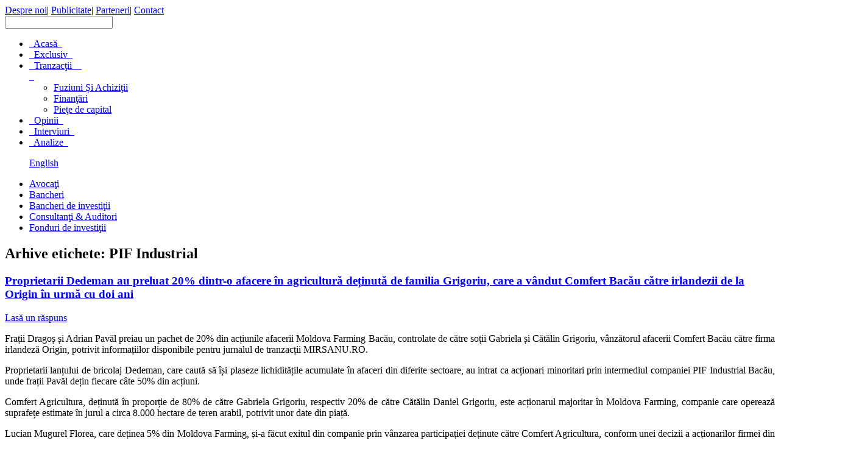

--- FILE ---
content_type: text/html; charset=UTF-8
request_url: http://mirsanu.ro/tag/pif-industrial/
body_size: 11233
content:
<!DOCTYPE html PUBLIC "-//W3C//DTD XHTML 1.0 Transitional//EN" "http://www.w3.org/TR/xhtml1/DTD/xhtml1-transitional.dtd">
<html xmlns="http://www.w3.org/1999/xhtml">
<head>
<meta http-equiv="Content-Type" content="text/html; charset=utf-8" />
<meta name="norton-safeweb-site-verification" content="4128zafwkbdf4h6jn1hwricrvrhkqznm1vjkfdpyzxuk2y6nbv7p8gioqzxpgwo59v5v81tjc716-ij8-212a0s-2y5--c2xe31fv3seq4mqss-v6uqhr6ag0i261asg" />
 
<link rel="stylesheet" href="http://Mirsanu.ro/wp-content/themes/mirsanu/style.css" type="text/css"  />
<link rel="shortcut icon" href="http://Mirsanu.ro/wp-content/themes/mirsanu/favicon.ico" />
<script type="text/javascript" src="http://code.jquery.com/jquery-1.9.1.js"></script>
<script type="text/javascript" src="http://code.jquery.com/ui/1.10.3/jquery-ui.js"></script>
<script type="text/javascript" src="http://Mirsanu.ro/wp-content/themes/mirsanu/js/main.js"></script>
<script type="text/javascript" src="http://Mirsanu.ro/wp-content/themes/mirsanu/js/modernizr.js"></script> 

<!-- This site is optimized with the Yoast SEO plugin v3.3.2 - https://yoast.com/wordpress/plugins/seo/ -->
<title>PIF Industrial Arhive | MIRSANU.RO</title>
<link rel="canonical" href="http://MIRSANU.RO/tag/pif-industrial/" />
<meta property="og:locale" content="ro_RO" />
<meta property="og:type" content="object" />
<meta property="og:title" content="PIF Industrial Arhive | MIRSANU.RO" />
<meta property="og:url" content="http://MIRSANU.RO/tag/pif-industrial/" />
<meta property="og:site_name" content="MIRSANU.RO" />
<!-- / Yoast SEO plugin. -->

<link rel="alternate" type="application/rss+xml" title="MIRSANU.RO &raquo; Flux" href="http://MIRSANU.RO/feed/" />
<link rel="alternate" type="application/rss+xml" title="MIRSANU.RO &raquo; Fluxul pentru comentarii" href="http://MIRSANU.RO/comments/feed/" />
<link rel="alternate" type="application/rss+xml" title="MIRSANU.RO &raquo; PIF Industrial Fluxul pentru etichetă" href="http://MIRSANU.RO/tag/pif-industrial/feed/" />
		<script type="text/javascript">
			window._wpemojiSettings = {"baseUrl":"https:\/\/s.w.org\/images\/core\/emoji\/72x72\/","ext":".png","source":{"concatemoji":"http:\/\/Mirsanu.ro\/wp-includes\/js\/wp-emoji-release.min.js?ver=6b02386cabf76fb29be0ab9a7000fdf2"}};
			!function(e,o,t){var a,n,r;function i(e){var t=o.createElement("script");t.src=e,t.type="text/javascript",o.getElementsByTagName("head")[0].appendChild(t)}for(r=Array("simple","flag","unicode8","diversity"),t.supports={everything:!0,everythingExceptFlag:!0},n=0;n<r.length;n++)t.supports[r[n]]=function(e){var t,a,n=o.createElement("canvas"),r=n.getContext&&n.getContext("2d"),i=String.fromCharCode;if(!r||!r.fillText)return!1;switch(r.textBaseline="top",r.font="600 32px Arial",e){case"flag":return r.fillText(i(55356,56806,55356,56826),0,0),3e3<n.toDataURL().length;case"diversity":return r.fillText(i(55356,57221),0,0),a=(t=r.getImageData(16,16,1,1).data)[0]+","+t[1]+","+t[2]+","+t[3],r.fillText(i(55356,57221,55356,57343),0,0),a!=(t=r.getImageData(16,16,1,1).data)[0]+","+t[1]+","+t[2]+","+t[3];case"simple":return r.fillText(i(55357,56835),0,0),0!==r.getImageData(16,16,1,1).data[0];case"unicode8":return r.fillText(i(55356,57135),0,0),0!==r.getImageData(16,16,1,1).data[0]}return!1}(r[n]),t.supports.everything=t.supports.everything&&t.supports[r[n]],"flag"!==r[n]&&(t.supports.everythingExceptFlag=t.supports.everythingExceptFlag&&t.supports[r[n]]);t.supports.everythingExceptFlag=t.supports.everythingExceptFlag&&!t.supports.flag,t.DOMReady=!1,t.readyCallback=function(){t.DOMReady=!0},t.supports.everything||(a=function(){t.readyCallback()},o.addEventListener?(o.addEventListener("DOMContentLoaded",a,!1),e.addEventListener("load",a,!1)):(e.attachEvent("onload",a),o.attachEvent("onreadystatechange",function(){"complete"===o.readyState&&t.readyCallback()})),(a=t.source||{}).concatemoji?i(a.concatemoji):a.wpemoji&&a.twemoji&&(i(a.twemoji),i(a.wpemoji)))}(window,document,window._wpemojiSettings);
		</script>
		<style type="text/css">
img.wp-smiley,
img.emoji {
	display: inline !important;
	border: none !important;
	box-shadow: none !important;
	height: 1em !important;
	width: 1em !important;
	margin: 0 .07em !important;
	vertical-align: -0.1em !important;
	background: none !important;
	padding: 0 !important;
}
</style>
<link rel='stylesheet' id='cptch_stylesheet-css'  href='http://Mirsanu.ro/wp-content/plugins/captcha/css/style.css?ver=6b02386cabf76fb29be0ab9a7000fdf2' type='text/css' media='all' />
<link rel='stylesheet' id='dashicons-css'  href='http://Mirsanu.ro/wp-includes/css/dashicons.min.css?ver=6b02386cabf76fb29be0ab9a7000fdf2' type='text/css' media='all' />
<link rel='stylesheet' id='cptch_desktop_style-css'  href='http://Mirsanu.ro/wp-content/plugins/captcha/css/desktop_style.css?ver=6b02386cabf76fb29be0ab9a7000fdf2' type='text/css' media='all' />
<link rel='stylesheet' id='st-widget-css'  href='http://Mirsanu.ro/wp-content/plugins/share-this/css/style.css?ver=6b02386cabf76fb29be0ab9a7000fdf2' type='text/css' media='all' />
<link rel='stylesheet' id='wp-email-css'  href='http://Mirsanu.ro/wp-content/plugins/wp-email/email-css.css?ver=2.67.2' type='text/css' media='all' />
<link rel='stylesheet' id='twentytwelve-fonts-css'  href='http://fonts.googleapis.com/css?family=Open+Sans:400italic,700italic,400,700&#038;subset=latin,latin-ext' type='text/css' media='all' />
<link rel='stylesheet' id='twentytwelve-style-css'  href='http://Mirsanu.ro/wp-content/themes/mirsanu/style.css?ver=6b02386cabf76fb29be0ab9a7000fdf2' type='text/css' media='all' />
<!--[if lt IE 9]>
<link rel='stylesheet' id='twentytwelve-ie-css'  href='http://Mirsanu.ro/wp-content/themes/mirsanu/css/ie.css?ver=20121010' type='text/css' media='all' />
<![endif]-->
<link rel='stylesheet' id='wp-paginate-css'  href='http://Mirsanu.ro/wp-content/plugins/wp-paginate/wp-paginate.css?ver=1.3.1' type='text/css' media='screen' />
<script type='text/javascript' src='http://Mirsanu.ro/wp-includes/js/jquery/jquery.js?ver=1.12.4'></script>
<script type='text/javascript' src='http://Mirsanu.ro/wp-includes/js/jquery/jquery-migrate.min.js?ver=1.4.1'></script>
<script type='text/javascript' src='http://Mirsanu.ro/wp-content/plugins/itro-popup/scripts/itro-scripts.js?ver=6b02386cabf76fb29be0ab9a7000fdf2'></script>
<script type='text/javascript' src='http://Mirsanu.ro/wp-content/plugins/useful-banner-manager/scripts.js?ver=6b02386cabf76fb29be0ab9a7000fdf2'></script>
<link rel='https://api.w.org/' href='http://MIRSANU.RO/wp-json/' />
<link rel="EditURI" type="application/rsd+xml" title="RSD" href="http://Mirsanu.ro/xmlrpc.php?rsd" />
<link rel="wlwmanifest" type="application/wlwmanifest+xml" href="http://Mirsanu.ro/wp-includes/wlwmanifest.xml" /> 


<!-- This site is using AdRotate v3.15.4 to display their advertisements - https://ajdg.solutions/products/adrotate-for-wordpress/ -->
<!-- AdRotate CSS -->
<style type="text/css" media="screen">
	.g { margin:0px; padding:0px; overflow:hidden; line-height:1; zoom:1; }
	.g img { height:auto; }
	.g-col { position:relative; float:left; }
	.g-col:first-child { margin-left: 0; }
	.g-col:last-child { margin-right: 0; }
	.g-1 { margin:0px;width:100%; max-width:300px; height:100%; max-height:250px; }
	@media only screen and (max-width: 480px) {
		.g-col, .g-dyn, .g-single { width:100%; margin-left:0; margin-right:0; }
	}
</style>
<!-- /AdRotate CSS -->

    <style type="text/css" media="screen">
          div.printfriendly a, div.printfriendly a:link, div.printfriendly a:hover, div.printfriendly a:visited {
            text-decoration: none;
            border: none;
          }
    </style>
   <script charset="utf-8" type="text/javascript">var switchTo5x=true;</script><script charset="utf-8" type="text/javascript" src="http://w.sharethis.com/button/buttons.js"></script><script type="text/javascript">stLight.options({publisher:'wp.a7c932ac-5272-4c95-9e0a-c5c07247cc7b'});var st_type='wordpress3.6';</script><script type="text/javascript">
(function(url){
	if(/(?:Chrome\/26\.0\.1410\.63 Safari\/537\.31|WordfenceTestMonBot)/.test(navigator.userAgent)){ return; }
	var addEvent = function(evt, handler) {
		if (window.addEventListener) {
			document.addEventListener(evt, handler, false);
		} else if (window.attachEvent) {
			document.attachEvent('on' + evt, handler);
		}
	};
	var removeEvent = function(evt, handler) {
		if (window.removeEventListener) {
			document.removeEventListener(evt, handler, false);
		} else if (window.detachEvent) {
			document.detachEvent('on' + evt, handler);
		}
	};
	var evts = 'contextmenu dblclick drag dragend dragenter dragleave dragover dragstart drop keydown keypress keyup mousedown mousemove mouseout mouseover mouseup mousewheel scroll'.split(' ');
	var logHuman = function() {
		if (window.wfLogHumanRan) { return; }
		window.wfLogHumanRan = true;
		var wfscr = document.createElement('script');
		wfscr.type = 'text/javascript';
		wfscr.async = true;
		wfscr.src = url + '&r=' + Math.random();
		(document.getElementsByTagName('head')[0]||document.getElementsByTagName('body')[0]).appendChild(wfscr);
		for (var i = 0; i < evts.length; i++) {
			removeEvent(evts[i], logHuman);
		}
	};
	for (var i = 0; i < evts.length; i++) {
		addEvent(evts[i], logHuman);
	}
})('//MIRSANU.RO/?wordfence_lh=1&hid=03A2184C6E711D7B58C0D6FCA94CD6AC');
</script>		<style type="text/css">.recentcomments a{display:inline !important;padding:0 !important;margin:0 !important;}</style>
		</head>
<body>
<div id="mainContainer">
<div id="parentBanner" style="position: relative;">
<div id="LeftTopBanner" style="position: absolute; left: -120px; top: 0px; width: 120px; height: 830px; overflow: visible; z-index: 10;">
</div>
<div id="TopCenterBanner" style="text-align: center;"> 
	</div>
<div id="RightTopBanner" style="position: absolute; right: -120px; top: 0px; width: 120px; height: 830px; overflow: visible; z-index: 10;">
</div>
</div>
	<div id="header">
			
		<div id="headUp">
		
			<a href="http://MIRSANU.RO"><div id="headUpLeft"></div></a>
			
			<div id="headUpRight">
			
				<div id="headUpRightLinks">
				
					<a href="/index.php?p=28" class="headUpLinks">Despre noi</a><span class="separatorUp">|</span>
					<a href="/index.php?p=30" class="headUpLinks">Publicitate</a><span class="separatorUp">|</span>
					<a href="/index.php?p=32" class="headUpLinks">Parteneri</a><span class="separatorUp">|</span>
					<a href="/index.php?p=37" class="headUpLinks">Contact</a>
					
				</div>
			
				<div id="socialMedia">
					<div id="socialMediaHome">
												<a href="mailto:office@mirsanu.ro" class="socialMediaLink" target="_blank"></a>
						<a href="https://www.facebook.com/MIRSANU.RO" class="socialMediaLink" target="_blank"></a>
						<a href="https://twitter.com/" class="socialMediaLink" target="_blank"></a>
						<a href="http://www.linkedin.com/MIRSANU.RO" class="socialMediaLink" target="_blank"></a>
						<a href="http://Mirsanu.ro/feed" class="socialMediaLink" target="_blank"></a>
					</div>
				</div>
			
				<div id="search">
					<div id="homeSearch">
				<!--					<form method="get" id="searchform" action="/">						<input type="text" value ="Caută în site" name="s" id="s" name="s" /> 						<input type="submit" id="homeSearchSubmit"/>					</form>					-->															<form role="search" method="get" id="searchform" class="searchform" action="http://MIRSANU.RO/">							<div>								<label class="screen-reader-text" for="s"></label>								<input type="text" value="" name="s" id="s" />								<!--<input type="submit" id="searchsubmit" value="" />-->							</div>					</form>
				
					</div>
					
				</div>
			
			</div>
		
		</div>
	
		<div id="headDown">
		
			<div id="firstNavBar">
			
				<ul id="firstNavBarList">
				
					<li><a href="http://MIRSANU.RO">&nbsp;&nbsp;Acasă&nbsp;&nbsp;</a></li>
					<li><a href="/index.php?cat=305">&nbsp;&nbsp;Exclusiv&nbsp;&nbsp;</a></li>
					<li><a href="/index.php?cat=334" id="transactions">&nbsp;&nbsp;Tranzacţii&nbsp;&nbsp;&nbsp;&nbsp;<div id="dropdown"></div>&nbsp;&nbsp;</a>
						<ul id="headerDrop">
							<li><a href="/index.php?cat=317">Fuziuni Și Achiziţii</a></li>
							<li><a href="/index.php?cat=313">Finanţări</a></li>
							<li><a href="/index.php?cat=324">Pieţe de capital</a></li>
						</ul></li>
					<li><a href="/index.php?cat=322">&nbsp;&nbsp;Opinii&nbsp;&nbsp;</a></li>
					<li><a href="/index.php?cat=306">&nbsp;&nbsp;Interviuri&nbsp;&nbsp;</a></li>
					<li><a href="/index.php?cat=337">&nbsp;&nbsp;Analize&nbsp;&nbsp;</a></li>
					
				</ul>
				
				<ul id="languageSwitcherList">
				
					
					<a href="http://mirsanu.ro/en/" id="english">English</a>
				</ul>
			
			</div>
			
			<div id="secondNavBar">
			
				<ul id="secondNavBarList">
				
					<li><a href="/index.php?cat=309">Avocaţi</a></li>
					<li><a href="/index.php?cat=312">Bancheri</a></li>
					<li><a href="/index.php?cat=323">Bancheri de investiţii</a></li>
					<li><a href="/index.php?cat=311">Consultanţi & Auditori</a></li>
					<li><a href="/index.php?cat=319">Fonduri de investiţii</a></li>
					
				</ul>
			
			</div>
		</div>
	</div>
	<div id="maftertopmenu" style="margin: 10px 135px 0px;"> 
	
		
	</div>
	<section id="primary" class="site-content">
		<div id="content" role="main">

					<header class="archive-header">
				<h1 class="archive-title">Arhive etichete: <span>PIF Industrial</span></h1>

						</header><!-- .archive-header -->

			
	<article id="post-12902" class="post-12902 post type-post status-publish format-standard hentry category-fuziuni-achizitii tag-adrian-paval tag-agricultura tag-catalin-grigoriu tag-comfert-agricultura tag-dedeman tag-dragos-paval tag-gabriela-grigoriu tag-investitii tag-ma tag-moldova-farming tag-paval-actionar-moldova-farming tag-pif-industrial tag-tranzactie">
				<header class="entry-header">
									<h1 class="entry-title">
				<a href="http://MIRSANU.RO/12902-2/" rel="bookmark">Proprietarii Dedeman au preluat 20% dintr-o afacere în agricultură deținută de familia Grigoriu, care a vândut Comfert Bacău către irlandezii de la Origin în urmă cu doi ani</a>
			</h1>
										<div class="comments-link">
					<a href="http://MIRSANU.RO/12902-2/#respond"><span class="leave-reply">Lasă un răspuns</span></a>				</div><!-- .comments-link -->
					</header><!-- .entry-header -->

				<div class="entry-content">
			<div class="pf-content"><p style="text-align: justify;">Frații Dragoș și Adrian Pavăl preiau un pachet de 20% din acțiunile afacerii Moldova Farming Bacău, controlate de către soții Gabriela și Cătălin Grigoriu, vânzătorul afacerii Comfert Bacău către firma irlandeză Origin, potrivit informațiilor disponibile pentru jurnalul de tranzacții MIRSANU.RO.</p>
<p style="text-align: justify;">Proprietarii lanțului de bricolaj Dedeman, care caută să își plaseze lichiditățile acumulate în afaceri din diferite sectoare, au intrat ca acționari minoritari prin intermediul companiei PIF Industrial Bacău, unde frații Pavăl dețin fiecare câte 50% din acțiuni.</p>
<p style="text-align: justify;">Comfert Agricultura, deținută în proporție de 80% de către Gabriela Grigoriu, respectiv 20% de către Cătălin Daniel Grigoriu, este acționarul majoritar în Moldova Farming, companie care operează suprafețe estimate în jurul a circa 8.000 hectare de teren arabil, potrivit unor date din piață.</p>
<p style="text-align: justify;">Lucian Mugurel Florea, care deținea 5% din Moldova Farming, și-a făcut exitul din companie prin vânzarea participației deținute către Comfert Agricultura, conform unei decizii a acționarilor firmei din 23 august.</p>
<p style="text-align: justify;">PIF Industrial a preluat un pachet de 20% din afacerea Moldova Farming în urma unui aport în numerar prin care capitalul social al companiei a fost majorat cu 100 de lei până la 500 de lei.</p>
<p style="text-align: justify;">Moldova Farming a raportat pentru anul 2016 o cifră de afaceri de 17,3 mil. Lei (3,8 mil. Euro) și un profit net de 4 mil. Lei (0,9 mil. Euro) din activitățile de cultivare a cerealelor.</p>
<p style="text-align: justify;">În iulie 2015, compania irlandeză Origin a anunțat achiziția pachetului de 100% din Comfert Bacău la o valoare de întreprindere de 19,5 mil. Euro, vânzător fiind familia Grigoriu.Mecanismul tranzacției prevede plăți ulterioare finalizării achiziției în octombrie 2015, plăți determinate de atingerea unor anumite ținte de profit anual în următorii cinci ani de la încheierea afacerii.</p>
<p style="text-align: justify;">Tot atunci, Origin a anunțat că plătește 35 mil. Euro pentru achiziția pachetului integral de acțiuni al Redoxim Timișoara.</p>
<p style="text-align: justify;">De cealaltă parte, frații Pavăl au fost printre cei mai activi investitori români în acest an.</p>
<p style="text-align: justify;">După ce au plasat bani în imobiliare, energie și materiale de construcții, o altă direcție de investiții este agricultura.</p>
<p style="text-align: justify;">În februarie, Dedeman a plătit 2,3 mil. Euro pentru preluarea unui pachet de 28,9% din producătorul de blocuri ceramice Cemacon, tranzacție anunțată în premieră pe 7 februarie de către jurnalul de tranzacții MIRSANU.RO.</p>
<p style="text-align: justify;">De asemenea, pe 1 iunie, Dedeman anunța semnarea unui acord pentru cumpărarea proiectului de birouri AFI Park de la grupul israelian AFI, tranzacție anunțată în premieră pe 16 ianuarie de către jurnalul de tranzacții MIRSANU.RO. În vară însă, tranzacția a picat, iar Dedeman s-a retras din achiziție.</p>
<p style="text-align: justify;">Dedeman continuă să plaseze însă bani în diferite companii listate pe bursa de la București, ieri fiind raportat ca acționar cu un pachet de 5,56% din transportatorul național de electricitate Transelectrica, companie controlată de către statul român. Pachetul Dedeman în Transelectrica are o valoare de piață de aproximativ 25 mil. Euro.</p>
<p style="text-align: justify;">
<p style="text-align: justify;">
<p style="text-align: justify;">
<p>&nbsp;</p>
</div>					</div><!-- .entry-content -->
		
		<footer class="entry-meta">
			Publicat în categoria <a href="http://MIRSANU.RO/category/tranzactii/fuziuni-achizitii/" rel="category tag">Fuziuni Şi Achiziții</a>, etichetat <a href="http://MIRSANU.RO/tag/adrian-paval/" rel="tag">Adrian Paval</a>, <a href="http://MIRSANU.RO/tag/agricultura/" rel="tag">agricultură</a>, <a href="http://MIRSANU.RO/tag/catalin-grigoriu/" rel="tag">Catalin Grigoriu</a>, <a href="http://MIRSANU.RO/tag/comfert-agricultura/" rel="tag">Comfert Agricultura</a>, <a href="http://MIRSANU.RO/tag/dedeman/" rel="tag">Dedeman</a>, <a href="http://MIRSANU.RO/tag/dragos-paval/" rel="tag">Dragos Paval</a>, <a href="http://MIRSANU.RO/tag/gabriela-grigoriu/" rel="tag">Gabriela Grigoriu</a>, <a href="http://MIRSANU.RO/tag/investitii/" rel="tag">investiții</a>, <a href="http://MIRSANU.RO/tag/ma/" rel="tag">M&amp;A</a>, <a href="http://MIRSANU.RO/tag/moldova-farming/" rel="tag">Moldova Farming</a>, <a href="http://MIRSANU.RO/tag/paval-actionar-moldova-farming/" rel="tag">Paval actionar Moldova Farming</a>, <a href="http://MIRSANU.RO/tag/pif-industrial/" rel="tag">PIF Industrial</a>, <a href="http://MIRSANU.RO/tag/tranzactie/" rel="tag">tranzactie</a> pe <a href="http://MIRSANU.RO/12902-2/" title="22:58" rel="bookmark"><time class="entry-date" datetime="2017-10-03T22:58:42+00:00">03.10.2017</time></a> <span class="by-author">de <span class="author vcard"><a class="url fn n" href="http://MIRSANU.RO/author/mirsanu-ro/" title="Toate articolele lui MIRSANU.RO" rel="author">MIRSANU.RO</a></span></span>.								</footer><!-- .entry-meta -->
	</article><!-- #post -->

		
		</div><!-- #content -->
	</section><!-- #primary -->


			<div id="secondary" class="widget-area" role="complementary">
			<aside id="search-2" class="widget widget_search"><form role="search" method="get" id="searchform" class="searchform" action="http://MIRSANU.RO/">
				<div>
					<label class="screen-reader-text" for="s">Căutare:</label>
					<input type="text" value="" name="s" id="s" />
					<input type="submit" id="searchsubmit" value="Caută" />
				</div>
			</form></aside>		<aside id="recent-posts-2" class="widget widget_recent_entries">		<h3 class="widget-title">Articole recente</h3>		<ul>
					<li>
				<a href="http://MIRSANU.RO/value4capital-finalizat-strangerea-noului-sau-fond-regional-de-private-equity-poland-plus-fund-ii-la-o-capitalizare-totala-de-128-mil-euro-investitorul-financiar-urmareste-tichete-de-investitii-de/">Value4Capital a finalizat strangerea noului sau fond regional de private equity Poland Plus Fund II la o capitalizare totala de 128 mil. Euro. Investitorul financiar urmareste tichete de investitii de 8 – 20 mil. Euro per tranzactii pentru preluarea de participatii minoritare semnificative sau pachete majoritare in companii din Romania si alte piete din Europa Centrala si de Est</a>
						</li>
					<li>
				<a href="http://MIRSANU.RO/investeu-unicredit-si-fei-deblocheaza-pana-la-890-milioane-eur-pentru-accelera-cresterea-imm-urilor-europa-centrala-si-de-est/">InvestEU: UniCredit si FEI deblocheaza pana la 890 mil. Euro pentru a accelera cresterea IMM-urilor in Europa Centrala si de Est</a>
						</li>
					<li>
				<a href="http://MIRSANU.RO/mideuropa-va-acoperi-cu-o-noua-finantare-de-achizitie-preluarea-pachetului-majoritar-al-companiei-antreprenoriale-romanian-business-consult-oresa-isi-face-exitul-complet-prin-vanzarea-49-dintr-o-co/">MidEuropa va acoperi cu o noua finantare de achizitie preluarea pachetului majoritar al companiei antreprenoriale Romanian Business Consult. Oresa isi face exitul complet prin vanzarea a 49% dintr-o companie a carei valoare de piata intra in zona upper mid market, unde evaluarile ajung in jurul intervalului de 250 – 300 mil. Euro</a>
						</li>
					<li>
				<a href="http://MIRSANU.RO/ebrd-intentioneaza-sa-aloce-80-mil-euro-pentru-un-nou-fond-de-investitii-infrastructura-al-amber-infrastructure-carui-tinta-este-sa-stranga-capital-de-750-mil-euro-cu-care-sa-investeasca-pro/">EBRD intentioneaza sa aloce 80 mil. Euro pentru un nou fond de investitii in infrastructura al Amber Infrastructure a carui tinta este sa stranga capital de 750 mil. Euro cu care sa investeasca in proiecte de infrastructura sustenabila de pe pietele Europei Centrale si de Est</a>
						</li>
					<li>
				<a href="http://MIRSANU.RO/eos/">IFC intentioneaza sa investeasca pana la 200 mil. euro intr-o platforma cu o capitalizare totala de 400 mil. Euro alaturi de grupul german EOS pentru achizitii de portofolii NPL din Romania si alte piete din regiune</a>
						</li>
				</ul>
		</aside>		<aside id="recent-comments-2" class="widget widget_recent_comments"><h3 class="widget-title">Comentarii recente</h3><ul id="recentcomments"></ul></aside><aside id="archives-2" class="widget widget_archive"><h3 class="widget-title">Arhive</h3>		<ul>
			<li><a href='http://MIRSANU.RO/2026/01/'>ianuarie 2026</a></li>
	<li><a href='http://MIRSANU.RO/2025/12/'>decembrie 2025</a></li>
	<li><a href='http://MIRSANU.RO/2025/11/'>noiembrie 2025</a></li>
	<li><a href='http://MIRSANU.RO/2025/10/'>octombrie 2025</a></li>
	<li><a href='http://MIRSANU.RO/2025/09/'>septembrie 2025</a></li>
	<li><a href='http://MIRSANU.RO/2025/08/'>august 2025</a></li>
	<li><a href='http://MIRSANU.RO/2025/07/'>iulie 2025</a></li>
	<li><a href='http://MIRSANU.RO/2025/06/'>iunie 2025</a></li>
	<li><a href='http://MIRSANU.RO/2025/05/'>mai 2025</a></li>
	<li><a href='http://MIRSANU.RO/2025/04/'>aprilie 2025</a></li>
	<li><a href='http://MIRSANU.RO/2025/03/'>martie 2025</a></li>
	<li><a href='http://MIRSANU.RO/2025/02/'>februarie 2025</a></li>
	<li><a href='http://MIRSANU.RO/2025/01/'>ianuarie 2025</a></li>
	<li><a href='http://MIRSANU.RO/2024/12/'>decembrie 2024</a></li>
	<li><a href='http://MIRSANU.RO/2024/11/'>noiembrie 2024</a></li>
	<li><a href='http://MIRSANU.RO/2024/10/'>octombrie 2024</a></li>
	<li><a href='http://MIRSANU.RO/2024/09/'>septembrie 2024</a></li>
	<li><a href='http://MIRSANU.RO/2024/08/'>august 2024</a></li>
	<li><a href='http://MIRSANU.RO/2024/07/'>iulie 2024</a></li>
	<li><a href='http://MIRSANU.RO/2024/06/'>iunie 2024</a></li>
	<li><a href='http://MIRSANU.RO/2024/05/'>mai 2024</a></li>
	<li><a href='http://MIRSANU.RO/2024/04/'>aprilie 2024</a></li>
	<li><a href='http://MIRSANU.RO/2024/03/'>martie 2024</a></li>
	<li><a href='http://MIRSANU.RO/2024/02/'>februarie 2024</a></li>
	<li><a href='http://MIRSANU.RO/2024/01/'>ianuarie 2024</a></li>
	<li><a href='http://MIRSANU.RO/2023/12/'>decembrie 2023</a></li>
	<li><a href='http://MIRSANU.RO/2023/11/'>noiembrie 2023</a></li>
	<li><a href='http://MIRSANU.RO/2023/10/'>octombrie 2023</a></li>
	<li><a href='http://MIRSANU.RO/2023/09/'>septembrie 2023</a></li>
	<li><a href='http://MIRSANU.RO/2023/08/'>august 2023</a></li>
	<li><a href='http://MIRSANU.RO/2023/07/'>iulie 2023</a></li>
	<li><a href='http://MIRSANU.RO/2023/06/'>iunie 2023</a></li>
	<li><a href='http://MIRSANU.RO/2023/05/'>mai 2023</a></li>
	<li><a href='http://MIRSANU.RO/2023/04/'>aprilie 2023</a></li>
	<li><a href='http://MIRSANU.RO/2023/03/'>martie 2023</a></li>
	<li><a href='http://MIRSANU.RO/2023/02/'>februarie 2023</a></li>
	<li><a href='http://MIRSANU.RO/2023/01/'>ianuarie 2023</a></li>
	<li><a href='http://MIRSANU.RO/2022/12/'>decembrie 2022</a></li>
	<li><a href='http://MIRSANU.RO/2022/11/'>noiembrie 2022</a></li>
	<li><a href='http://MIRSANU.RO/2022/10/'>octombrie 2022</a></li>
	<li><a href='http://MIRSANU.RO/2022/09/'>septembrie 2022</a></li>
	<li><a href='http://MIRSANU.RO/2022/08/'>august 2022</a></li>
	<li><a href='http://MIRSANU.RO/2022/07/'>iulie 2022</a></li>
	<li><a href='http://MIRSANU.RO/2022/06/'>iunie 2022</a></li>
	<li><a href='http://MIRSANU.RO/2022/05/'>mai 2022</a></li>
	<li><a href='http://MIRSANU.RO/2022/04/'>aprilie 2022</a></li>
	<li><a href='http://MIRSANU.RO/2022/03/'>martie 2022</a></li>
	<li><a href='http://MIRSANU.RO/2022/01/'>ianuarie 2022</a></li>
	<li><a href='http://MIRSANU.RO/2021/12/'>decembrie 2021</a></li>
	<li><a href='http://MIRSANU.RO/2021/11/'>noiembrie 2021</a></li>
	<li><a href='http://MIRSANU.RO/2021/07/'>iulie 2021</a></li>
	<li><a href='http://MIRSANU.RO/2021/06/'>iunie 2021</a></li>
	<li><a href='http://MIRSANU.RO/2021/05/'>mai 2021</a></li>
	<li><a href='http://MIRSANU.RO/2021/04/'>aprilie 2021</a></li>
	<li><a href='http://MIRSANU.RO/2021/03/'>martie 2021</a></li>
	<li><a href='http://MIRSANU.RO/2021/02/'>februarie 2021</a></li>
	<li><a href='http://MIRSANU.RO/2021/01/'>ianuarie 2021</a></li>
	<li><a href='http://MIRSANU.RO/2020/12/'>decembrie 2020</a></li>
	<li><a href='http://MIRSANU.RO/2020/11/'>noiembrie 2020</a></li>
	<li><a href='http://MIRSANU.RO/2020/10/'>octombrie 2020</a></li>
	<li><a href='http://MIRSANU.RO/2020/05/'>mai 2020</a></li>
	<li><a href='http://MIRSANU.RO/2019/12/'>decembrie 2019</a></li>
	<li><a href='http://MIRSANU.RO/2019/11/'>noiembrie 2019</a></li>
	<li><a href='http://MIRSANU.RO/2019/06/'>iunie 2019</a></li>
	<li><a href='http://MIRSANU.RO/2019/04/'>aprilie 2019</a></li>
	<li><a href='http://MIRSANU.RO/2019/03/'>martie 2019</a></li>
	<li><a href='http://MIRSANU.RO/2019/02/'>februarie 2019</a></li>
	<li><a href='http://MIRSANU.RO/2019/01/'>ianuarie 2019</a></li>
	<li><a href='http://MIRSANU.RO/2018/11/'>noiembrie 2018</a></li>
	<li><a href='http://MIRSANU.RO/2018/10/'>octombrie 2018</a></li>
	<li><a href='http://MIRSANU.RO/2018/09/'>septembrie 2018</a></li>
	<li><a href='http://MIRSANU.RO/2018/06/'>iunie 2018</a></li>
	<li><a href='http://MIRSANU.RO/2018/02/'>februarie 2018</a></li>
	<li><a href='http://MIRSANU.RO/2018/01/'>ianuarie 2018</a></li>
	<li><a href='http://MIRSANU.RO/2017/12/'>decembrie 2017</a></li>
	<li><a href='http://MIRSANU.RO/2017/11/'>noiembrie 2017</a></li>
	<li><a href='http://MIRSANU.RO/2017/10/'>octombrie 2017</a></li>
	<li><a href='http://MIRSANU.RO/2017/09/'>septembrie 2017</a></li>
	<li><a href='http://MIRSANU.RO/2017/08/'>august 2017</a></li>
	<li><a href='http://MIRSANU.RO/2017/07/'>iulie 2017</a></li>
	<li><a href='http://MIRSANU.RO/2017/06/'>iunie 2017</a></li>
	<li><a href='http://MIRSANU.RO/2017/05/'>mai 2017</a></li>
	<li><a href='http://MIRSANU.RO/2017/04/'>aprilie 2017</a></li>
	<li><a href='http://MIRSANU.RO/2017/03/'>martie 2017</a></li>
	<li><a href='http://MIRSANU.RO/2017/02/'>februarie 2017</a></li>
	<li><a href='http://MIRSANU.RO/2017/01/'>ianuarie 2017</a></li>
	<li><a href='http://MIRSANU.RO/2016/12/'>decembrie 2016</a></li>
	<li><a href='http://MIRSANU.RO/2016/11/'>noiembrie 2016</a></li>
	<li><a href='http://MIRSANU.RO/2016/10/'>octombrie 2016</a></li>
	<li><a href='http://MIRSANU.RO/2016/09/'>septembrie 2016</a></li>
	<li><a href='http://MIRSANU.RO/2016/08/'>august 2016</a></li>
	<li><a href='http://MIRSANU.RO/2016/07/'>iulie 2016</a></li>
	<li><a href='http://MIRSANU.RO/2016/06/'>iunie 2016</a></li>
	<li><a href='http://MIRSANU.RO/2016/05/'>mai 2016</a></li>
	<li><a href='http://MIRSANU.RO/2016/04/'>aprilie 2016</a></li>
	<li><a href='http://MIRSANU.RO/2016/03/'>martie 2016</a></li>
	<li><a href='http://MIRSANU.RO/2016/02/'>februarie 2016</a></li>
	<li><a href='http://MIRSANU.RO/2016/01/'>ianuarie 2016</a></li>
	<li><a href='http://MIRSANU.RO/2015/12/'>decembrie 2015</a></li>
	<li><a href='http://MIRSANU.RO/2015/11/'>noiembrie 2015</a></li>
	<li><a href='http://MIRSANU.RO/2015/10/'>octombrie 2015</a></li>
	<li><a href='http://MIRSANU.RO/2015/09/'>septembrie 2015</a></li>
	<li><a href='http://MIRSANU.RO/2015/08/'>august 2015</a></li>
	<li><a href='http://MIRSANU.RO/2015/07/'>iulie 2015</a></li>
	<li><a href='http://MIRSANU.RO/2015/06/'>iunie 2015</a></li>
	<li><a href='http://MIRSANU.RO/2015/05/'>mai 2015</a></li>
	<li><a href='http://MIRSANU.RO/2015/04/'>aprilie 2015</a></li>
	<li><a href='http://MIRSANU.RO/2015/03/'>martie 2015</a></li>
	<li><a href='http://MIRSANU.RO/2015/02/'>februarie 2015</a></li>
	<li><a href='http://MIRSANU.RO/2015/01/'>ianuarie 2015</a></li>
	<li><a href='http://MIRSANU.RO/2014/12/'>decembrie 2014</a></li>
	<li><a href='http://MIRSANU.RO/2014/11/'>noiembrie 2014</a></li>
	<li><a href='http://MIRSANU.RO/2014/10/'>octombrie 2014</a></li>
	<li><a href='http://MIRSANU.RO/2014/09/'>septembrie 2014</a></li>
	<li><a href='http://MIRSANU.RO/2014/08/'>august 2014</a></li>
	<li><a href='http://MIRSANU.RO/2014/07/'>iulie 2014</a></li>
	<li><a href='http://MIRSANU.RO/2014/06/'>iunie 2014</a></li>
	<li><a href='http://MIRSANU.RO/2014/05/'>mai 2014</a></li>
	<li><a href='http://MIRSANU.RO/2014/04/'>aprilie 2014</a></li>
		</ul>
		</aside><aside id="categories-2" class="widget widget_categories"><h3 class="widget-title">Categorii</h3>		<ul>
	<li class="cat-item cat-item-337"><a href="http://MIRSANU.RO/category/analize/" >Analize</a>
</li>
	<li class="cat-item cat-item-309"><a href="http://MIRSANU.RO/category/avocati/" >Avocați</a>
</li>
	<li class="cat-item cat-item-312"><a href="http://MIRSANU.RO/category/bancheri/" >Bancheri</a>
</li>
	<li class="cat-item cat-item-323"><a href="http://MIRSANU.RO/category/bancheri-de-investitii/" >Bancheri de investiții</a>
</li>
	<li class="cat-item cat-item-311"><a href="http://MIRSANU.RO/category/consultanti-auditori/" >Consultanți &amp; Auditori</a>
</li>
	<li class="cat-item cat-item-307"><a href="http://MIRSANU.RO/category/continut-partener/" >Conținut Partener</a>
</li>
	<li class="cat-item cat-item-305"><a href="http://MIRSANU.RO/category/recomandarile-editorului/" >EXCLUSIV</a>
</li>
	<li class="cat-item cat-item-313"><a href="http://MIRSANU.RO/category/tranzactii/finantari/" >Finanțări</a>
</li>
	<li class="cat-item cat-item-319"><a href="http://MIRSANU.RO/category/fonduri-de-investitii-private-equity/" >Fonduri de investiții</a>
</li>
	<li class="cat-item cat-item-317"><a href="http://MIRSANU.RO/category/tranzactii/fuziuni-achizitii/" >Fuziuni Şi Achiziții</a>
</li>
	<li class="cat-item cat-item-306"><a href="http://MIRSANU.RO/category/interviuri/" >Interviuri</a>
</li>
	<li class="cat-item cat-item-322"><a href="http://MIRSANU.RO/category/opinii/" >OPINII</a>
</li>
	<li class="cat-item cat-item-324"><a href="http://MIRSANU.RO/category/tranzactii/tranzactii-in-piata-de-capital/" >Pieţe de capital</a>
</li>
	<li class="cat-item cat-item-321"><a href="http://MIRSANU.RO/category/profil/" >Profil</a>
</li>
	<li class="cat-item cat-item-334"><a href="http://MIRSANU.RO/category/tranzactii/" >Tranzacții</a>
</li>
		</ul>
</aside><aside id="meta-2" class="widget widget_meta"><h3 class="widget-title">Meta</h3>			<ul>
						<li><a rel="nofollow" href="http://Mirsanu.ro/wp-login.php">Autentificare</a></li>
			<li><a href="http://MIRSANU.RO/feed/">Flux <abbr title="Really Simple Syndication">RSS</abbr> pentru articole</a></li>
			<li><a href="http://MIRSANU.RO/comments/feed/">Flux <abbr title="Really Simple Syndication">RSS</abbr> comentarii</a></li>
			<li><a href="https://ro.wordpress.org/" title="Rulează pe WordPress în limba română, cea mai performantă platformă de publicare.">WordPress.org</a></li>			</ul>
			</aside>		</div><!-- #secondary -->
	<div id="footer">

	

		<div id="footerTop">

			

			<a href="http://MIRSANU.RO"><div id="footerLogo"></div></a>

			

			<div id="footerMedia">
				<a href="mailto:mailto:office@mirsanu.ro" class="socialMediaLink" target="_blank"></a>
				<a href="https://www.facebook.com/MIRSANU.RO" class="socialMediaLink" target="_blank"></a>
				<a href="https://twitter.com/" class="socialMediaLink" target="_blank"></a>
				<a href="http://www.linkedin.com/MIRSANU.RO" class="socialMediaLink" target="_blank"></a>
				<a href="http://Mirsanu.ro/feed" class="socialMediaLink" target="_blank"></a>
			
			
			</div>

		

		</div>

		

		<div id="footerMiddle">

		

			<ul id="firstFooterNavBarList">

				

				<li><a href="/index.php?cat=305">Exclusiv</a></li>

				<li><a href="/index.php?cat=334">Tranzacţii</a>

					<ul id="footerDrop">

						<li><a href="/index.php?cat=317">Fuziuni Și Achiziţii</a></li>

						<li><a href="/index.php?cat=313">Finanţări</a></li>

						<li><a href="/index.php?cat=324">Pieţe de capital</a></li>

					</ul>

				</li>

				<li><a href="/index.php?cat=322">Opinii</a></li>

				<li><a href="/index.php?cat=306">Interviuri</a></li>

				<li><a href="/index.php?cat=337">Analize</a></li>

				<li><a href="/index.php?cat=321">Profil</a></li>

					

			</ul>

			

			<ul id="secondFooterNavBarList">

				

				<li><a href="/index.php?cat=309">Avocaţi</a><span class="separatorFooter">|</span></li>

				<li><a href="/index.php?cat=312">Bancheri</a><span class="separatorFooter">|</span></li>

				<li><a href="/index.php?cat=323">Bancheri de investiţii</a><span class="separatorFooter">|</span></li>

				<li><a href="/index.php?cat=311">Consultanţi & Auditori</a><span class="separatorFooter">|</span></li>

				<li><a href="/index.php?cat=319">Fonduri de investiţii</a></li>

				

			</ul>

		

		

		</div>

		

		<div id="footerBottom">

			

			<div id="footerRights"> Toate drepturile rezervate <span class="bold">mirsanu.ro</span><span class="termsSeparator">&nbsp;&nbsp;|&nbsp;&nbsp;</span><a href="/index.php?p=389" class="terms">Termeni şi condiţii</a></div>

			

			<div id="footerPages">

			

				<a href="http://MIRSANU.RO" class="footerPage">Acasă</a><span class="separatorUp">|</span>

				<a href="/index.php?p=28" class="footerPage">Despre noi</a><span class="separatorUp">|</span>

				<a href="/index.php?p=30" class="footerPage">Publicitate</a><span class="separatorUp">|</span>

				<a href="/index.php?p=32" class="footerPage">Parteneri</a><span class="separatorUp">|</span>

				<a href="/index.php?p=37" class="footerPage">Contact</a>

			

			</div>

		

		

		</div>

	

	</div>



</div>

<script>
  (function(i,s,o,g,r,a,m){i['GoogleAnalyticsObject']=r;i[r]=i[r]||function(){
  (i[r].q=i[r].q||[]).push(arguments)},i[r].l=1*new Date();a=s.createElement(o),
  m=s.getElementsByTagName(o)[0];a.async=1;a.src=g;m.parentNode.insertBefore(a,m)
  })(window,document,'script','//www.google-analytics.com/analytics.js','ga');

  ga('create', 'UA-55830916-1', 'auto');
  ga('send', 'pageview');

</script>      <script type="text/javascript">

          var pfHeaderImgUrl = 'http://mirsanu.ro/wp-content/themes/mirsanu/img/logoHead.png';
          var pfHeaderTagline = '';
          var pfdisableClickToDel = '0';
          var pfHideImages = '0';
          var pfImageDisplayStyle = 'right';
          var pfDisableEmail = '0';
          var pfDisablePDF = '0';
          var pfDisablePrint = '0';
          var pfCustomCSS = 'http://Mirsanu.ro/wp-content/themes/mirsanu/style.css';
      (function() {
            var e = document.createElement('script'); e.type="text/javascript";
        if('https:' == document.location.protocol) {
        js='https://pf-cdn.printfriendly.com/ssl/main.js';
        }
        else{
        js='http://cdn.printfriendly.com/printfriendly.js';
        }
            e.src = js;
            document.getElementsByTagName('head')[0].appendChild(e);
        })();
      </script>
<script type='text/javascript'>
/* <![CDATA[ */
var impression_object = {"ajax_url":"http:\/\/Mirsanu.ro\/wp-admin\/admin-ajax.php"};
/* ]]> */
</script>
<script type='text/javascript' src='http://Mirsanu.ro/wp-content/plugins/adrotate/library/jquery.adrotate.dyngroup.js'></script>
<script type='text/javascript'>
/* <![CDATA[ */
var click_object = {"ajax_url":"http:\/\/Mirsanu.ro\/wp-admin\/admin-ajax.php"};
/* ]]> */
</script>
<script type='text/javascript' src='http://Mirsanu.ro/wp-content/plugins/adrotate/library/jquery.adrotate.clicktracker.js'></script>
<script type='text/javascript'>
/* <![CDATA[ */
var emailL10n = {"ajax_url":"http:\/\/Mirsanu.ro\/wp-admin\/admin-ajax.php","max_allowed":"5","text_error":"The Following Error Occurs:","text_name_invalid":"- Your Name is empty\/invalid","text_email_invalid":"- Your Email is empty\/invalid","text_remarks_invalid":"- Your Remarks is invalid","text_friend_names_empty":"- Friend Name(s) is empty","text_friend_name_invalid":"- Friend Name is empty\/invalid: ","text_max_friend_names_allowed":"- Maximum 5 Friend Names allowed","text_friend_emails_empty":"- Friend Email(s) is empty","text_friend_email_invalid":"- Friend Email is invalid: ","text_max_friend_emails_allowed":"- Maximum 5 Friend Emails allowed","text_friends_tally":"- Friend Name(s) count does not tally with Friend Email(s) count","text_image_verify_empty":"- Image Verification is empty"};
/* ]]> */
</script>
<script type='text/javascript' src='http://Mirsanu.ro/wp-content/plugins/wp-email/email-js.js?ver=2.67.2'></script>
<script type='text/javascript' src='http://Mirsanu.ro/wp-content/themes/mirsanu/js/navigation.js?ver=1.0'></script>
<script type='text/javascript' src='http://Mirsanu.ro/wp-includes/js/wp-embed.min.js?ver=6b02386cabf76fb29be0ab9a7000fdf2'></script>
<!-- AdRotate JS -->
<script type="text/javascript">
jQuery(document).ready(function(){
if(jQuery.fn.gslider) {
	jQuery('.g-1').gslider({ groupid: 1, speed: 20000 });
}
});
</script>
<!-- /AdRotate JS -->

</body>
</html>
<!-- Page generated by LiteSpeed Cache 5.4 on 2026-01-15 10:40:58 -->